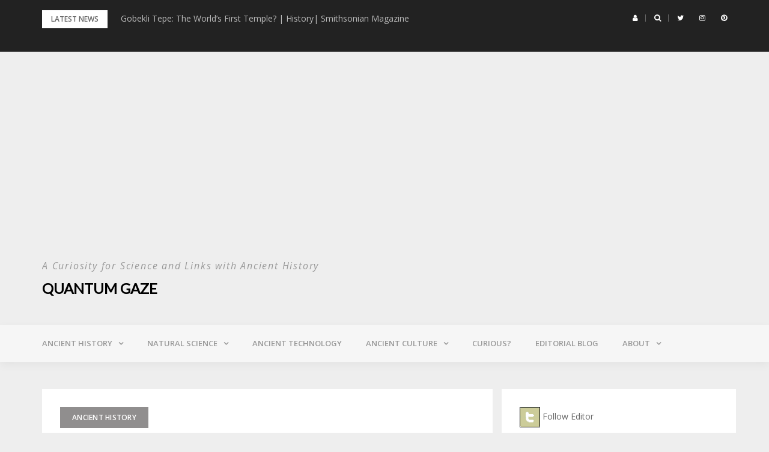

--- FILE ---
content_type: text/html; charset=UTF-8
request_url: https://www.quantumgaze.com/ancient-history/egyptian-gods-just-record/
body_size: 67353
content:
<!DOCTYPE html>
<html lang="en">
<head>
	
<meta charset="UTF-8">
<meta name="viewport" content="width=device-width, initial-scale=1">
<link rel="profile" href="http://gmpg.org/xfn/11">

<title>Egyptian Gods, Notes in Brief  - Quantum Gaze</title>
<meta name='robots' content='max-image-preview:large' />
<link rel='dns-prefetch' href='//www.googletagmanager.com' />
<link rel='dns-prefetch' href='//fonts.googleapis.com' />
<link rel='dns-prefetch' href='//pagead2.googlesyndication.com' />
<link rel="alternate" type="application/rss+xml" title="Quantum Gaze &raquo; Feed" href="https://www.quantumgaze.com/feed/" />
<link rel="alternate" type="application/rss+xml" title="Quantum Gaze &raquo; Comments Feed" href="https://www.quantumgaze.com/comments/feed/" />
<link rel="alternate" type="application/rss+xml" title="Quantum Gaze &raquo; Egyptian Gods, Notes in Brief Comments Feed" href="https://www.quantumgaze.com/ancient-history/egyptian-gods-just-record/feed/" />
<link rel="alternate" title="oEmbed (JSON)" type="application/json+oembed" href="https://www.quantumgaze.com/wp-json/oembed/1.0/embed?url=https%3A%2F%2Fwww.quantumgaze.com%2Fancient-history%2Fegyptian-gods-just-record%2F" />
<link rel="alternate" title="oEmbed (XML)" type="text/xml+oembed" href="https://www.quantumgaze.com/wp-json/oembed/1.0/embed?url=https%3A%2F%2Fwww.quantumgaze.com%2Fancient-history%2Fegyptian-gods-just-record%2F&#038;format=xml" />
<style id='wp-img-auto-sizes-contain-inline-css' type='text/css'>
img:is([sizes=auto i],[sizes^="auto," i]){contain-intrinsic-size:3000px 1500px}
/*# sourceURL=wp-img-auto-sizes-contain-inline-css */
</style>
<link rel='stylesheet' id='bootstrap-css' href='https://www.quantumgaze.com/wp-content/themes/greatmag/bootstrap/css/bootstrap.min.css?ver=1' type='text/css' media='all' />
<style id='wp-emoji-styles-inline-css' type='text/css'>

	img.wp-smiley, img.emoji {
		display: inline !important;
		border: none !important;
		box-shadow: none !important;
		height: 1em !important;
		width: 1em !important;
		margin: 0 0.07em !important;
		vertical-align: -0.1em !important;
		background: none !important;
		padding: 0 !important;
	}
/*# sourceURL=wp-emoji-styles-inline-css */
</style>
<style id='wp-block-library-inline-css' type='text/css'>
:root{--wp-block-synced-color:#7a00df;--wp-block-synced-color--rgb:122,0,223;--wp-bound-block-color:var(--wp-block-synced-color);--wp-editor-canvas-background:#ddd;--wp-admin-theme-color:#007cba;--wp-admin-theme-color--rgb:0,124,186;--wp-admin-theme-color-darker-10:#006ba1;--wp-admin-theme-color-darker-10--rgb:0,107,160.5;--wp-admin-theme-color-darker-20:#005a87;--wp-admin-theme-color-darker-20--rgb:0,90,135;--wp-admin-border-width-focus:2px}@media (min-resolution:192dpi){:root{--wp-admin-border-width-focus:1.5px}}.wp-element-button{cursor:pointer}:root .has-very-light-gray-background-color{background-color:#eee}:root .has-very-dark-gray-background-color{background-color:#313131}:root .has-very-light-gray-color{color:#eee}:root .has-very-dark-gray-color{color:#313131}:root .has-vivid-green-cyan-to-vivid-cyan-blue-gradient-background{background:linear-gradient(135deg,#00d084,#0693e3)}:root .has-purple-crush-gradient-background{background:linear-gradient(135deg,#34e2e4,#4721fb 50%,#ab1dfe)}:root .has-hazy-dawn-gradient-background{background:linear-gradient(135deg,#faaca8,#dad0ec)}:root .has-subdued-olive-gradient-background{background:linear-gradient(135deg,#fafae1,#67a671)}:root .has-atomic-cream-gradient-background{background:linear-gradient(135deg,#fdd79a,#004a59)}:root .has-nightshade-gradient-background{background:linear-gradient(135deg,#330968,#31cdcf)}:root .has-midnight-gradient-background{background:linear-gradient(135deg,#020381,#2874fc)}:root{--wp--preset--font-size--normal:16px;--wp--preset--font-size--huge:42px}.has-regular-font-size{font-size:1em}.has-larger-font-size{font-size:2.625em}.has-normal-font-size{font-size:var(--wp--preset--font-size--normal)}.has-huge-font-size{font-size:var(--wp--preset--font-size--huge)}.has-text-align-center{text-align:center}.has-text-align-left{text-align:left}.has-text-align-right{text-align:right}.has-fit-text{white-space:nowrap!important}#end-resizable-editor-section{display:none}.aligncenter{clear:both}.items-justified-left{justify-content:flex-start}.items-justified-center{justify-content:center}.items-justified-right{justify-content:flex-end}.items-justified-space-between{justify-content:space-between}.screen-reader-text{border:0;clip-path:inset(50%);height:1px;margin:-1px;overflow:hidden;padding:0;position:absolute;width:1px;word-wrap:normal!important}.screen-reader-text:focus{background-color:#ddd;clip-path:none;color:#444;display:block;font-size:1em;height:auto;left:5px;line-height:normal;padding:15px 23px 14px;text-decoration:none;top:5px;width:auto;z-index:100000}html :where(.has-border-color){border-style:solid}html :where([style*=border-top-color]){border-top-style:solid}html :where([style*=border-right-color]){border-right-style:solid}html :where([style*=border-bottom-color]){border-bottom-style:solid}html :where([style*=border-left-color]){border-left-style:solid}html :where([style*=border-width]){border-style:solid}html :where([style*=border-top-width]){border-top-style:solid}html :where([style*=border-right-width]){border-right-style:solid}html :where([style*=border-bottom-width]){border-bottom-style:solid}html :where([style*=border-left-width]){border-left-style:solid}html :where(img[class*=wp-image-]){height:auto;max-width:100%}:where(figure){margin:0 0 1em}html :where(.is-position-sticky){--wp-admin--admin-bar--position-offset:var(--wp-admin--admin-bar--height,0px)}@media screen and (max-width:600px){html :where(.is-position-sticky){--wp-admin--admin-bar--position-offset:0px}}

/*# sourceURL=wp-block-library-inline-css */
</style><style id='global-styles-inline-css' type='text/css'>
:root{--wp--preset--aspect-ratio--square: 1;--wp--preset--aspect-ratio--4-3: 4/3;--wp--preset--aspect-ratio--3-4: 3/4;--wp--preset--aspect-ratio--3-2: 3/2;--wp--preset--aspect-ratio--2-3: 2/3;--wp--preset--aspect-ratio--16-9: 16/9;--wp--preset--aspect-ratio--9-16: 9/16;--wp--preset--color--black: #000000;--wp--preset--color--cyan-bluish-gray: #abb8c3;--wp--preset--color--white: #ffffff;--wp--preset--color--pale-pink: #f78da7;--wp--preset--color--vivid-red: #cf2e2e;--wp--preset--color--luminous-vivid-orange: #ff6900;--wp--preset--color--luminous-vivid-amber: #fcb900;--wp--preset--color--light-green-cyan: #7bdcb5;--wp--preset--color--vivid-green-cyan: #00d084;--wp--preset--color--pale-cyan-blue: #8ed1fc;--wp--preset--color--vivid-cyan-blue: #0693e3;--wp--preset--color--vivid-purple: #9b51e0;--wp--preset--gradient--vivid-cyan-blue-to-vivid-purple: linear-gradient(135deg,rgb(6,147,227) 0%,rgb(155,81,224) 100%);--wp--preset--gradient--light-green-cyan-to-vivid-green-cyan: linear-gradient(135deg,rgb(122,220,180) 0%,rgb(0,208,130) 100%);--wp--preset--gradient--luminous-vivid-amber-to-luminous-vivid-orange: linear-gradient(135deg,rgb(252,185,0) 0%,rgb(255,105,0) 100%);--wp--preset--gradient--luminous-vivid-orange-to-vivid-red: linear-gradient(135deg,rgb(255,105,0) 0%,rgb(207,46,46) 100%);--wp--preset--gradient--very-light-gray-to-cyan-bluish-gray: linear-gradient(135deg,rgb(238,238,238) 0%,rgb(169,184,195) 100%);--wp--preset--gradient--cool-to-warm-spectrum: linear-gradient(135deg,rgb(74,234,220) 0%,rgb(151,120,209) 20%,rgb(207,42,186) 40%,rgb(238,44,130) 60%,rgb(251,105,98) 80%,rgb(254,248,76) 100%);--wp--preset--gradient--blush-light-purple: linear-gradient(135deg,rgb(255,206,236) 0%,rgb(152,150,240) 100%);--wp--preset--gradient--blush-bordeaux: linear-gradient(135deg,rgb(254,205,165) 0%,rgb(254,45,45) 50%,rgb(107,0,62) 100%);--wp--preset--gradient--luminous-dusk: linear-gradient(135deg,rgb(255,203,112) 0%,rgb(199,81,192) 50%,rgb(65,88,208) 100%);--wp--preset--gradient--pale-ocean: linear-gradient(135deg,rgb(255,245,203) 0%,rgb(182,227,212) 50%,rgb(51,167,181) 100%);--wp--preset--gradient--electric-grass: linear-gradient(135deg,rgb(202,248,128) 0%,rgb(113,206,126) 100%);--wp--preset--gradient--midnight: linear-gradient(135deg,rgb(2,3,129) 0%,rgb(40,116,252) 100%);--wp--preset--font-size--small: 13px;--wp--preset--font-size--medium: 20px;--wp--preset--font-size--large: 36px;--wp--preset--font-size--x-large: 42px;--wp--preset--spacing--20: 0.44rem;--wp--preset--spacing--30: 0.67rem;--wp--preset--spacing--40: 1rem;--wp--preset--spacing--50: 1.5rem;--wp--preset--spacing--60: 2.25rem;--wp--preset--spacing--70: 3.38rem;--wp--preset--spacing--80: 5.06rem;--wp--preset--shadow--natural: 6px 6px 9px rgba(0, 0, 0, 0.2);--wp--preset--shadow--deep: 12px 12px 50px rgba(0, 0, 0, 0.4);--wp--preset--shadow--sharp: 6px 6px 0px rgba(0, 0, 0, 0.2);--wp--preset--shadow--outlined: 6px 6px 0px -3px rgb(255, 255, 255), 6px 6px rgb(0, 0, 0);--wp--preset--shadow--crisp: 6px 6px 0px rgb(0, 0, 0);}:where(.is-layout-flex){gap: 0.5em;}:where(.is-layout-grid){gap: 0.5em;}body .is-layout-flex{display: flex;}.is-layout-flex{flex-wrap: wrap;align-items: center;}.is-layout-flex > :is(*, div){margin: 0;}body .is-layout-grid{display: grid;}.is-layout-grid > :is(*, div){margin: 0;}:where(.wp-block-columns.is-layout-flex){gap: 2em;}:where(.wp-block-columns.is-layout-grid){gap: 2em;}:where(.wp-block-post-template.is-layout-flex){gap: 1.25em;}:where(.wp-block-post-template.is-layout-grid){gap: 1.25em;}.has-black-color{color: var(--wp--preset--color--black) !important;}.has-cyan-bluish-gray-color{color: var(--wp--preset--color--cyan-bluish-gray) !important;}.has-white-color{color: var(--wp--preset--color--white) !important;}.has-pale-pink-color{color: var(--wp--preset--color--pale-pink) !important;}.has-vivid-red-color{color: var(--wp--preset--color--vivid-red) !important;}.has-luminous-vivid-orange-color{color: var(--wp--preset--color--luminous-vivid-orange) !important;}.has-luminous-vivid-amber-color{color: var(--wp--preset--color--luminous-vivid-amber) !important;}.has-light-green-cyan-color{color: var(--wp--preset--color--light-green-cyan) !important;}.has-vivid-green-cyan-color{color: var(--wp--preset--color--vivid-green-cyan) !important;}.has-pale-cyan-blue-color{color: var(--wp--preset--color--pale-cyan-blue) !important;}.has-vivid-cyan-blue-color{color: var(--wp--preset--color--vivid-cyan-blue) !important;}.has-vivid-purple-color{color: var(--wp--preset--color--vivid-purple) !important;}.has-black-background-color{background-color: var(--wp--preset--color--black) !important;}.has-cyan-bluish-gray-background-color{background-color: var(--wp--preset--color--cyan-bluish-gray) !important;}.has-white-background-color{background-color: var(--wp--preset--color--white) !important;}.has-pale-pink-background-color{background-color: var(--wp--preset--color--pale-pink) !important;}.has-vivid-red-background-color{background-color: var(--wp--preset--color--vivid-red) !important;}.has-luminous-vivid-orange-background-color{background-color: var(--wp--preset--color--luminous-vivid-orange) !important;}.has-luminous-vivid-amber-background-color{background-color: var(--wp--preset--color--luminous-vivid-amber) !important;}.has-light-green-cyan-background-color{background-color: var(--wp--preset--color--light-green-cyan) !important;}.has-vivid-green-cyan-background-color{background-color: var(--wp--preset--color--vivid-green-cyan) !important;}.has-pale-cyan-blue-background-color{background-color: var(--wp--preset--color--pale-cyan-blue) !important;}.has-vivid-cyan-blue-background-color{background-color: var(--wp--preset--color--vivid-cyan-blue) !important;}.has-vivid-purple-background-color{background-color: var(--wp--preset--color--vivid-purple) !important;}.has-black-border-color{border-color: var(--wp--preset--color--black) !important;}.has-cyan-bluish-gray-border-color{border-color: var(--wp--preset--color--cyan-bluish-gray) !important;}.has-white-border-color{border-color: var(--wp--preset--color--white) !important;}.has-pale-pink-border-color{border-color: var(--wp--preset--color--pale-pink) !important;}.has-vivid-red-border-color{border-color: var(--wp--preset--color--vivid-red) !important;}.has-luminous-vivid-orange-border-color{border-color: var(--wp--preset--color--luminous-vivid-orange) !important;}.has-luminous-vivid-amber-border-color{border-color: var(--wp--preset--color--luminous-vivid-amber) !important;}.has-light-green-cyan-border-color{border-color: var(--wp--preset--color--light-green-cyan) !important;}.has-vivid-green-cyan-border-color{border-color: var(--wp--preset--color--vivid-green-cyan) !important;}.has-pale-cyan-blue-border-color{border-color: var(--wp--preset--color--pale-cyan-blue) !important;}.has-vivid-cyan-blue-border-color{border-color: var(--wp--preset--color--vivid-cyan-blue) !important;}.has-vivid-purple-border-color{border-color: var(--wp--preset--color--vivid-purple) !important;}.has-vivid-cyan-blue-to-vivid-purple-gradient-background{background: var(--wp--preset--gradient--vivid-cyan-blue-to-vivid-purple) !important;}.has-light-green-cyan-to-vivid-green-cyan-gradient-background{background: var(--wp--preset--gradient--light-green-cyan-to-vivid-green-cyan) !important;}.has-luminous-vivid-amber-to-luminous-vivid-orange-gradient-background{background: var(--wp--preset--gradient--luminous-vivid-amber-to-luminous-vivid-orange) !important;}.has-luminous-vivid-orange-to-vivid-red-gradient-background{background: var(--wp--preset--gradient--luminous-vivid-orange-to-vivid-red) !important;}.has-very-light-gray-to-cyan-bluish-gray-gradient-background{background: var(--wp--preset--gradient--very-light-gray-to-cyan-bluish-gray) !important;}.has-cool-to-warm-spectrum-gradient-background{background: var(--wp--preset--gradient--cool-to-warm-spectrum) !important;}.has-blush-light-purple-gradient-background{background: var(--wp--preset--gradient--blush-light-purple) !important;}.has-blush-bordeaux-gradient-background{background: var(--wp--preset--gradient--blush-bordeaux) !important;}.has-luminous-dusk-gradient-background{background: var(--wp--preset--gradient--luminous-dusk) !important;}.has-pale-ocean-gradient-background{background: var(--wp--preset--gradient--pale-ocean) !important;}.has-electric-grass-gradient-background{background: var(--wp--preset--gradient--electric-grass) !important;}.has-midnight-gradient-background{background: var(--wp--preset--gradient--midnight) !important;}.has-small-font-size{font-size: var(--wp--preset--font-size--small) !important;}.has-medium-font-size{font-size: var(--wp--preset--font-size--medium) !important;}.has-large-font-size{font-size: var(--wp--preset--font-size--large) !important;}.has-x-large-font-size{font-size: var(--wp--preset--font-size--x-large) !important;}
/*# sourceURL=global-styles-inline-css */
</style>

<style id='classic-theme-styles-inline-css' type='text/css'>
/*! This file is auto-generated */
.wp-block-button__link{color:#fff;background-color:#32373c;border-radius:9999px;box-shadow:none;text-decoration:none;padding:calc(.667em + 2px) calc(1.333em + 2px);font-size:1.125em}.wp-block-file__button{background:#32373c;color:#fff;text-decoration:none}
/*# sourceURL=/wp-includes/css/classic-themes.min.css */
</style>
<link rel='stylesheet' id='greatmag-style-css' href='https://www.quantumgaze.com/wp-content/themes/greatmag/style.css?ver=6.9' type='text/css' media='all' />
<style id='greatmag-style-inline-css' type='text/css'>
.site-title,.site-title a,.site-title a:hover { color:#000000}
.site-description { color:#999999}
.site-branding { background-color:#eeeeee}
.navbar.bgf6 { background-color:#f6f6f6}
.top-header { background-color:#222222}
.navbar .navbar-nav > li > a { color:#999999}
.preloader,.progress-bar,.comment-form .btn:hover, .comment-form .btn:focus,.contact-form .btn,.back-to-page:hover, .back-to-page:focus,.ready-to-contact .btn,.dc2:first-letter,.list-style1 li:before,.navbar .navbar-nav > li .dropdown-menu > li .absp-cat:hover, .navbar .navbar-nav > li .dropdown-menu > li .absp-cat:focus,.absp-cat:hover, .absp-cat:focus,.btn-primary:hover, .btn-primary:focus,.button:hover,button:hover,input[type="button"]:hover,input[type="reset"]:hover,input[type="submit"]:hover { background-color:#f8c200}
a:hover,a:focus,.nav>li>a:hover, .nav>li>a:focus,.sidebar-area .widget a:hover,.ps-quote:before,.author-posts-link,.fun-fact .this-icon,.dc1:first-letter,.list-style3 li:before,.list-style2 li:before,.pbc-carousel .owl-prev:hover, .pbc-carousel .owl-prev:focus, .pbc-carousel .owl-next:hover, .pbc-carousel .owl-next:focus, .pbc-carousel2 .owl-prev:hover, .pbc-carousel2 .owl-prev:focus, .pbc-carousel2 .owl-next:hover, .pbc-carousel2 .owl-next:focus, .video-posts-carousel .owl-prev:hover, .video-posts-carousel .owl-prev:focus, .video-posts-carousel .owl-next:hover, .video-posts-carousel .owl-next:focus,.post-title-small:hover, .post-title-small:focus,.post-title-standard:hover, .post-title-standard:focus,.go-top:hover, .go-top:focus,.mob-social-menu li a:hover, .mob-social-menu li a:focus,.off-close,.navbar .navbar-nav > li .dropdown-menu > li .this-title a:hover, .navbar .navbar-nav > li .dropdown-menu > li .this-title a:focus,.section-title .this-title span,.breaking-news.media a:hover, .breaking-news.media a:focus, .review-stars li { color:#f8c200}
.comment-form .btn:hover, .comment-form .btn:focus,.fun-fact .this-icon,.login-drop { border-color:#f8c200}
.footer-widgets { background-color:#222222}
.footer-widgets, .footer-widgets a:not(:hover) { color:#bbbbbb}
.footer-widgets .widget-title { color:#ffffff}
.bottom-footer { background-color:#191919}
.site-info, .site-info a:not(:hover) { color:#ffffff}
body, .sidebar-area .widget, .sidebar-area .widget a, .sidebar-area .widget select { color:#666666}
body { font-family:Open Sans;}
h1,h2,h3,h4,h5,h6,.site-title,.post-title-standard,.post-title-small,.post-title-big { font-family:Lato;}
.site-title { font-size:24px; }
.site-description { font-size:16px; }
body { font-size:14px; }
.navbar .navbar-nav > li > a { font-size:13px; }
.post-title-standard { font-size:16px; }
.entry-title.post-title-big { font-size:24px; }
.widget-area .widget-title, .footer-widgets .widget-title { font-size:12px; }

/*# sourceURL=greatmag-style-inline-css */
</style>
<link rel='stylesheet' id='greatmag-fonts-css' href='https://fonts.googleapis.com/css?family=Open+Sans%3A400%2C400italic%2C600%2C600italic%7CLato%3A400%2C400italic%2C600%2C600italic&#038;subset=latin%2Clatin-ext%2Ccyrillic' type='text/css' media='all' />
<link rel='stylesheet' id='font-awesome-css' href='https://www.quantumgaze.com/wp-content/themes/greatmag/fonts/font-awesome.min.css?ver=6.9' type='text/css' media='all' />
<script type="text/javascript" src="https://www.quantumgaze.com/wp-includes/js/jquery/jquery.min.js?ver=3.7.1" id="jquery-core-js"></script>
<script type="text/javascript" src="https://www.quantumgaze.com/wp-includes/js/jquery/jquery-migrate.min.js?ver=3.4.1" id="jquery-migrate-js"></script>

<!-- Google tag (gtag.js) snippet added by Site Kit -->
<!-- Google Analytics snippet added by Site Kit -->
<script type="text/javascript" src="https://www.googletagmanager.com/gtag/js?id=G-1XRDKJ8XTY" id="google_gtagjs-js" async></script>
<script type="text/javascript" id="google_gtagjs-js-after">
/* <![CDATA[ */
window.dataLayer = window.dataLayer || [];function gtag(){dataLayer.push(arguments);}
gtag("set","linker",{"domains":["www.quantumgaze.com"]});
gtag("js", new Date());
gtag("set", "developer_id.dZTNiMT", true);
gtag("config", "G-1XRDKJ8XTY");
//# sourceURL=google_gtagjs-js-after
/* ]]> */
</script>
<link rel="https://api.w.org/" href="https://www.quantumgaze.com/wp-json/" /><link rel="alternate" title="JSON" type="application/json" href="https://www.quantumgaze.com/wp-json/wp/v2/posts/3177" /><link rel="EditURI" type="application/rsd+xml" title="RSD" href="https://www.quantumgaze.com/xmlrpc.php?rsd" />
<meta name="generator" content="WordPress 6.9" />
<link rel='shortlink' href='https://www.quantumgaze.com/?p=3177' />
<meta name="generator" content="Site Kit by Google 1.171.0" /><meta name="msvalidate.01" content="A0E0DB0A0803954CA86470170F9C7DBD" />

<meta name="google-site-verification" content="geYN-Exe7ShFeeHCDpaIMsGHYwG0X7ff5D2c7oOZCPU" />


<!-- Google AdSense meta tags added by Site Kit -->
<meta name="google-adsense-platform-account" content="ca-host-pub-2644536267352236">
<meta name="google-adsense-platform-domain" content="sitekit.withgoogle.com">
<!-- End Google AdSense meta tags added by Site Kit -->
<!-- SEO meta tags powered by SmartCrawl https://wpmudev.com/project/smartcrawl-wordpress-seo/ -->
<link rel="canonical" href="https://www.quantumgaze.com/ancient-history/egyptian-gods-just-record/" />
<meta name="description" content="It&#039;s difficult to read about ancient Egypt without encountering their various gods... simple summary, as an attempt to get to know them." />
<script type="application/ld+json">{"@context":"https:\/\/schema.org","@graph":[{"@type":"Organization","@id":"https:\/\/www.quantumgaze.com\/#schema-personal-brand","url":"https:\/\/www.quantumgaze.com","name":"Ian Caird"},{"@type":"WebSite","@id":"https:\/\/www.quantumgaze.com\/#schema-website","url":"https:\/\/www.quantumgaze.com","name":"Quantum Gaze","encoding":"UTF-8","potentialAction":{"@type":"SearchAction","target":"https:\/\/www.quantumgaze.com\/search\/{search_term_string}\/","query-input":"required name=search_term_string"}},{"@type":"BreadcrumbList","@id":"https:\/\/www.quantumgaze.com\/ancient-history\/egyptian-gods-just-record?page&name=egyptian-gods-just-record&category_name=ancient-history\/#breadcrumb","itemListElement":[{"@type":"ListItem","position":1,"name":"Home","item":"https:\/\/www.quantumgaze.com"},{"@type":"ListItem","position":2,"name":"Ancient History","item":"https:\/\/www.quantumgaze.com\/category\/ancient-history\/"},{"@type":"ListItem","position":3,"name":"Egyptian Gods, Notes in Brief"}]},{"@type":"Person","@id":"https:\/\/www.quantumgaze.com\/author\/admin\/#schema-author","name":"admin","url":"https:\/\/www.quantumgaze.com\/author\/admin\/"},{"@type":"WebPage","@id":"https:\/\/www.quantumgaze.com\/ancient-history\/egyptian-gods-just-record\/#schema-webpage","isPartOf":{"@id":"https:\/\/www.quantumgaze.com\/#schema-website"},"publisher":{"@id":"https:\/\/www.quantumgaze.com\/#schema-personal-brand"},"url":"https:\/\/www.quantumgaze.com\/ancient-history\/egyptian-gods-just-record\/"},{"@type":"Article","mainEntityOfPage":{"@id":"https:\/\/www.quantumgaze.com\/ancient-history\/egyptian-gods-just-record\/#schema-webpage"},"publisher":{"@id":"https:\/\/www.quantumgaze.com\/#schema-personal-brand"},"dateModified":"2014-10-07T19:15:18","datePublished":"2014-10-01T20:30:26","headline":"Egyptian Gods, Notes in Brief  - Quantum Gaze","description":"It's difficult to read about ancient Egypt without encountering their various gods... simple summary, as an attempt to get to know them.","name":"Egyptian Gods, Notes in Brief","author":{"@id":"https:\/\/www.quantumgaze.com\/author\/admin\/#schema-author"},"image":{"@type":"ImageObject","@id":"https:\/\/www.quantumgaze.com\/ancient-history\/egyptian-gods-just-record\/#schema-article-image","url":"https:\/\/www.quantumgaze.com\/wp-content\/uploads\/2014\/10\/god-ptah-creator.jpg","height":512,"width":393},"thumbnailUrl":"https:\/\/www.quantumgaze.com\/wp-content\/uploads\/2014\/10\/god-ptah-creator.jpg"}]}</script>
<meta property="og:type" content="article" />
<meta property="og:url" content="https://www.quantumgaze.com/ancient-history/egyptian-gods-just-record/" />
<meta property="og:title" content="Egyptian Gods, Notes in Brief - Quantum Gaze" />
<meta property="og:description" content="It&#039;s difficult to read about ancient Egypt without encountering their various gods... simple summary, as an attempt to get to know them." />
<meta property="og:image" content="https://www.quantumgaze.com/wp-content/uploads/2014/10/god-ptah-creator.jpg" />
<meta property="og:image:width" content="393" />
<meta property="og:image:height" content="512" />
<meta property="article:published_time" content="2014-10-01T20:30:26" />
<meta property="article:author" content="admin" />
<meta name="twitter:card" content="summary" />
<meta name="twitter:title" content="Egyptian Gods, Notes in Brief - Quantum Gaze" />
<meta name="twitter:description" content="It&#039;s difficult to read about ancient Egypt without encountering their various gods... simple summary, as an attempt to get to know them." />
<meta name="twitter:image" content="https://www.quantumgaze.com/wp-content/uploads/2014/10/god-ptah-creator.jpg" />
<!-- /SEO -->

<!-- Google AdSense snippet added by Site Kit -->
<script type="text/javascript" async="async" src="https://pagead2.googlesyndication.com/pagead/js/adsbygoogle.js?client=ca-pub-8191509981971198&amp;host=ca-host-pub-2644536267352236" crossorigin="anonymous"></script>

<!-- End Google AdSense snippet added by Site Kit -->
</head>

<body class="wp-singular post-template-default single single-post postid-3177 single-format-standard wp-theme-greatmag">
<div id="page" data-bodyimg="" class="site">
	<a class="skip-link screen-reader-text" href="#content">Skip to content</a>

		<div class="preloader">
		<div><span>Loading...</span></div>
	</div>
					<div class="top-search-form row">
			<form role="search" method="get" class="search-form" action="https://www.quantumgaze.com/">
				<label>
					<span class="screen-reader-text">Search for:</span>
					<input type="search" class="search-field" placeholder="Search &hellip;" value="" name="s" />
				</label>
				<input type="submit" class="search-submit" value="Search" />
			</form>		</div>
				<div class="top-header row">
			<div class="container">
				<div class="row">
					<div class="col-sm-8">
						
	<div class="media breaking-news">
		<div class="media-left">
			<div class="bnews-label">Latest news</div>
		</div>
		<div class="media-body">
			<div class="bnews-ticker">
							<div class="item"><a href="https://www.quantumgaze.com/editors_page/gobekli-tepi-a-place-of-worship/" title="Gobekli Tepi &#8211; &#8216;A Place of Worship&#8217;?">Gobekli Tepi &#8211; &#8216;A Place of Worship&#8217;?</a></div>
							<div class="item"><a href="https://www.quantumgaze.com/ancient-history/gobekli-tepe-the-worlds-first-temple-history-smithsonian-magazine/" title="Gobekli Tepe: The World’s First Temple? | History| Smithsonian Magazine">Gobekli Tepe: The World’s First Temple? | History| Smithsonian Magazine</a></div>
							<div class="item"><a href="https://www.quantumgaze.com/natural-science/neanderthal-gene-variants-could-dictate-your-risk-of-acquiring-covid-19-study-says-tech-times/" title="Neanderthal Gene Variants Could Dictate Your Risk of Acquiring COVID-19, Study Says | Tech Times">Neanderthal Gene Variants Could Dictate Your Risk of Acquiring COVID-19, Study Says | Tech Times</a></div>
							<div class="item"><a href="https://www.quantumgaze.com/ancient-history/armenian-stonehenge-incredible-history-of-the-7500-year-old-observatory-of-zorats-karer-ancient-origins/" title="Armenian Stonehenge: Incredible History of the 7,500-Year-old Observatory of Zorats Karer">Armenian Stonehenge: Incredible History of the 7,500-Year-old Observatory of Zorats Karer</a></div>
							<div class="item"><a href="https://www.quantumgaze.com/ancient-history/the-taulas-of-menorca-mysterious-megaliths-of-the-talaiotic-people-ancient-origins/" title="Mysterious Megaliths of the Talaiotic People, Menorca">Mysterious Megaliths of the Talaiotic People, Menorca</a></div>
									</div>
		</div>
	</div>

						</div>
					<div class="col-sm-4 auth-social">
							<ul class="nav nav-pills auth-social-nav">
				<li class="dropdown">
			<a href="#" class="dropdown-toggle" data-toggle="dropdown" role="button" aria-haspopup="true" aria-expanded="false"><i class="fa fa-user"></i></a>
			<div class="dropdown-menu login-drop">
				<form name="loginform" id="loginform" action="https://www.quantumgaze.com/wp-login.php" method="post"><p class="login-username">
				<label for="user_login">Username or Email Address</label>
				<input type="text" name="log" id="user_login" autocomplete="username" class="input" value="" size="20" />
			</p><p class="login-password">
				<label for="user_pass">Password</label>
				<input type="password" name="pwd" id="user_pass" autocomplete="current-password" spellcheck="false" class="input" value="" size="20" />
			</p><p class="login-remember"><label><input name="rememberme" type="checkbox" id="rememberme" value="forever" /> Remember Me</label></p><p class="login-submit">
				<input type="submit" name="wp-submit" id="wp-submit" class="button button-primary" value="Log In" />
				<input type="hidden" name="redirect_to" value="https://www.quantumgaze.com/ancient-history/egyptian-gods-just-record/" />
			</p></form>				<div class="login-drop-footer">
					<a href="https://www.quantumgaze.com/wp-login.php?action=lostpassword" title="Lost your password?">Lost your password?</a>
									</div>
			</div>
		</li>
		
				<li class="search-top"><a href="#"><i class="fa fa-search"></i></a></li>
		
						<li><a href="https://twitter.com/icaird"><i class="fa fa-twitter"></i></a></li>
						<li><a href="https://www.instagram.com/ian_caird/"><i class="fa fa-instagram"></i></a></li>
						<li><a href="https://uk.pinterest.com/stripe56/ancient-history/"><i class="fa fa-pinterest"></i></a></li>
		
	</ul>
						</div>
				</div>
			</div>
		</div>
		<header id="masthead" class="site-header">

			<div class="site-branding vhome3 row m0">
			<div class="container">
				<div class="main-logo">
					<div class="media">
												<div class="media-body">
															<p class="site-description site-slogan">A Curiosity for Science and Links with Ancient History</p>
															<p class="site-title"><a href="https://www.quantumgaze.com/" rel="home">Quantum Gaze</a></p>
													</div>
					</div>
				</div>
							</div>
		</div><!-- .site-branding -->
			<nav id="site-navigation" class="navbar navbar-static-top navbar-default main-navigation bgf6">
			<div class="container">
				<div class="row">

								        <div class="collapse navbar-collapse"><ul id="menu-menu" class="nav navbar-nav"><li id="menu-item-1516" class="menu-item menu-item-type-taxonomy menu-item-object-category current-post-ancestor current-menu-parent current-post-parent menu-item-has-children menu-item-1516 dropdown"><a title="Ancient History" href="https://www.quantumgaze.com/category/ancient-history/" class="dropdown-toggle" aria-haspopup="true">Ancient History</a>
<ul role="menu" class=" dropdown-menu">
	<li id="menu-item-1172" class="menu-item menu-item-type-post_type menu-item-object-page menu-item-1172"><a title="History Resources" href="https://www.quantumgaze.com/history-resources/">History Resources</a></li>
</ul>
</li>
<li id="menu-item-1709" class="menu-item menu-item-type-taxonomy menu-item-object-category menu-item-has-children menu-item-1709 dropdown"><a title="Natural Science" href="https://www.quantumgaze.com/category/natural-science/" class="dropdown-toggle" aria-haspopup="true">Natural Science</a>
<ul role="menu" class=" dropdown-menu">
	<li id="menu-item-1173" class="menu-item menu-item-type-post_type menu-item-object-page menu-item-1173"><a title="Science Resources" href="https://www.quantumgaze.com/science-resources/">Science Resources</a></li>
</ul>
</li>
<li id="menu-item-1517" class="menu-item menu-item-type-taxonomy menu-item-object-category menu-item-1517"><a title="Ancient Technology" href="https://www.quantumgaze.com/category/ancient-technology/">Ancient Technology</a></li>
<li id="menu-item-1652" class="menu-item menu-item-type-taxonomy menu-item-object-category menu-item-has-children menu-item-1652 dropdown"><a title="Ancient Culture" href="https://www.quantumgaze.com/category/artifact-culture/" class="dropdown-toggle" aria-haspopup="true">Ancient Culture</a>
<ul role="menu" class=" dropdown-menu">
	<li id="menu-item-2407" class="menu-item menu-item-type-post_type menu-item-object-page menu-item-2407"><a title="Ancient Art &amp; Artifact Galleries" href="https://www.quantumgaze.com/ancient-artifacts/">Ancient Art &#038; Artifact Galleries</a></li>
</ul>
</li>
<li id="menu-item-1518" class="menu-item menu-item-type-taxonomy menu-item-object-category menu-item-1518"><a title="Curious?" href="https://www.quantumgaze.com/category/curious/">Curious?</a></li>
<li id="menu-item-1532" class="menu-item menu-item-type-taxonomy menu-item-object-category menu-item-1532"><a title="Editorial Blog" href="https://www.quantumgaze.com/category/editors_page/">Editorial Blog</a></li>
<li id="menu-item-1330" class="menu-item menu-item-type-post_type menu-item-object-page menu-item-home menu-item-has-children menu-item-1330 dropdown"><a title="About" href="https://www.quantumgaze.com/" class="dropdown-toggle" aria-haspopup="true">About</a>
<ul role="menu" class=" dropdown-menu">
	<li id="menu-item-1570" class="menu-item menu-item-type-taxonomy menu-item-object-category menu-item-1570"><a title="Book/Web Notes" href="https://www.quantumgaze.com/category/book-notes/">Book/Web Notes</a></li>
	<li id="menu-item-1748" class="menu-item menu-item-type-taxonomy menu-item-object-category menu-item-1748"><a title="Press Snippets" href="https://www.quantumgaze.com/category/press_snippets/">Press Snippets</a></li>
	<li id="menu-item-1911" class="menu-item menu-item-type-post_type menu-item-object-page menu-item-1911"><a title="Twitter Snippets" href="https://www.quantumgaze.com/twitter-snippets/">Twitter Snippets</a></li>
	<li id="menu-item-1914" class="menu-item menu-item-type-post_type menu-item-object-page menu-item-1914"><a title="Video Pool" href="https://www.quantumgaze.com/video-pool/">Video Pool</a></li>
</ul>
</li>
</ul></div>					<button class="off-canvas-trigger" aria-controls="primary" aria-expanded="false">
						<span class="icon-bar"></span>
						<span class="icon-bar"></span>
						<span class="icon-bar"></span>
					</button>
									</div>
			</div>
		</nav><!-- #site-navigation -->
			<div class="off-close outer"></div>
		<div class="off-canvas row">
			<div class="off-logo-box off-widget">
				<button class="off-close"><i class="fa fa-times"></i></button><br>
				<a class="off-logo" href="https://www.quantumgaze.com/" rel="home">
											<p class="site-description site-slogan">A Curiosity for Science and Links with Ancient History</p>
										<h4 class="site-title">Quantum Gaze</h4>
				</a>
			</div>
			<div class="mob-menu-box1 off-widget">
			        <ul id="menu-menu-1" class="nav navbar-nav mob-menu"><li class="menu-item menu-item-type-taxonomy menu-item-object-category current-post-ancestor current-menu-parent current-post-parent menu-item-has-children menu-item-1516 dropdown"><a title="Ancient History" href="https://www.quantumgaze.com/category/ancient-history/" class="dropdown-toggle" aria-haspopup="true">Ancient History</a>
<ul role="menu" class=" dropdown-menu">
	<li class="menu-item menu-item-type-post_type menu-item-object-page menu-item-1172"><a title="History Resources" href="https://www.quantumgaze.com/history-resources/">History Resources</a></li>
</ul>
</li>
<li class="menu-item menu-item-type-taxonomy menu-item-object-category menu-item-has-children menu-item-1709 dropdown"><a title="Natural Science" href="https://www.quantumgaze.com/category/natural-science/" class="dropdown-toggle" aria-haspopup="true">Natural Science</a>
<ul role="menu" class=" dropdown-menu">
	<li class="menu-item menu-item-type-post_type menu-item-object-page menu-item-1173"><a title="Science Resources" href="https://www.quantumgaze.com/science-resources/">Science Resources</a></li>
</ul>
</li>
<li class="menu-item menu-item-type-taxonomy menu-item-object-category menu-item-1517"><a title="Ancient Technology" href="https://www.quantumgaze.com/category/ancient-technology/">Ancient Technology</a></li>
<li class="menu-item menu-item-type-taxonomy menu-item-object-category menu-item-has-children menu-item-1652 dropdown"><a title="Ancient Culture" href="https://www.quantumgaze.com/category/artifact-culture/" class="dropdown-toggle" aria-haspopup="true">Ancient Culture</a>
<ul role="menu" class=" dropdown-menu">
	<li class="menu-item menu-item-type-post_type menu-item-object-page menu-item-2407"><a title="Ancient Art &amp; Artifact Galleries" href="https://www.quantumgaze.com/ancient-artifacts/">Ancient Art &#038; Artifact Galleries</a></li>
</ul>
</li>
<li class="menu-item menu-item-type-taxonomy menu-item-object-category menu-item-1518"><a title="Curious?" href="https://www.quantumgaze.com/category/curious/">Curious?</a></li>
<li class="menu-item menu-item-type-taxonomy menu-item-object-category menu-item-1532"><a title="Editorial Blog" href="https://www.quantumgaze.com/category/editors_page/">Editorial Blog</a></li>
<li class="menu-item menu-item-type-post_type menu-item-object-page menu-item-home menu-item-has-children menu-item-1330 dropdown"><a title="About" href="https://www.quantumgaze.com/" class="dropdown-toggle" aria-haspopup="true">About</a>
<ul role="menu" class=" dropdown-menu">
	<li class="menu-item menu-item-type-taxonomy menu-item-object-category menu-item-1570"><a title="Book/Web Notes" href="https://www.quantumgaze.com/category/book-notes/">Book/Web Notes</a></li>
	<li class="menu-item menu-item-type-taxonomy menu-item-object-category menu-item-1748"><a title="Press Snippets" href="https://www.quantumgaze.com/category/press_snippets/">Press Snippets</a></li>
	<li class="menu-item menu-item-type-post_type menu-item-object-page menu-item-1911"><a title="Twitter Snippets" href="https://www.quantumgaze.com/twitter-snippets/">Twitter Snippets</a></li>
	<li class="menu-item menu-item-type-post_type menu-item-object-page menu-item-1914"><a title="Video Pool" href="https://www.quantumgaze.com/video-pool/">Video Pool</a></li>
</ul>
</li>
</ul>			</div>
		</div>
	
	</header><!-- #masthead -->
	
	<div id="content" class="site-content">
		<div class="container">
			<div class="row">

	<div id="primary" class="content-area col-md-8">
		<main id="main" class="site-main">

		

<article id="post-3177" class="post-3177 post type-post status-publish format-standard has-post-thumbnail hentry category-ancient-history tag-egypt tag-gods">

		<div class="single-post-cats">
		<a class="absp-cat prltv" style="background-color:#908e8e;" href="https://www.quantumgaze.com/category/ancient-history/" title="Ancient History">Ancient History</a>	</div>
	
	<header class="entry-header">
		<h1 class="entry-title post-title-big">Egyptian Gods, Notes in Brief</h1>		<div class="entry-meta">
			<h5 class="post-meta"><a href="https://www.quantumgaze.com/author/admin/" class="author vcard">admin</a>  -  <a href="https://www.quantumgaze.com/ancient-history/egyptian-gods-just-record/" class="date"><time class="entry-date published" datetime="2014-10-01T20:30:26+00:00">October 1, 2014</time><time class="updated" datetime="2014-10-07T19:15:18+00:00">October 7, 2014</time></a></h5>		</div><!-- .entry-meta -->
			</header><!-- .entry-header -->

	<div class="post-main-image row text-center">
		<img width="393" height="512" src="https://www.quantumgaze.com/wp-content/uploads/2014/10/god-ptah-creator.jpg" class="attachment-greatmag-single size-greatmag-single wp-post-image" alt="gog-ptah-creator" decoding="async" fetchpriority="high" srcset="https://www.quantumgaze.com/wp-content/uploads/2014/10/god-ptah-creator.jpg 393w, https://www.quantumgaze.com/wp-content/uploads/2014/10/god-ptah-creator-230x300.jpg 230w" sizes="(max-width: 393px) 100vw, 393px" />	</div>

	<div class="entry-content">
		<h4>It&#8217;s difficult to read about ancient Egypt without encountering their various gods, and remembering which is which can get confusing. So here are some prominent ones, in simple summary, as an attempt to get to know them.</h4>
<p>&nbsp;</p>
<p><strong>Ptah</strong><br />
<a href="https://www.quantumgaze.com/wp-content/uploads/2014/10/god-ptah-creator.jpg"><img decoding="async" class="alignleft size-medium wp-image-3179" src="https://www.quantumgaze.com/wp-content/uploads/2014/10/god-ptah-creator-230x300.jpg" alt="gog-ptah-creator" width="230" height="300" srcset="https://www.quantumgaze.com/wp-content/uploads/2014/10/god-ptah-creator-230x300.jpg 230w, https://www.quantumgaze.com/wp-content/uploads/2014/10/god-ptah-creator.jpg 393w" sizes="(max-width: 230px) 100vw, 230px" /></a> Ptah was the creator god who existed before anything else (bizarre!) according to Memphis, the capital of Egypt at the time. So he <span style="font-family: Arial; font-size: small;">was the god of artists, craftsmen and masons</span>. The blue skull may have something to do with a referenc<a href="https://www.quantumgaze.com/wp-content/uploads/2014/10/God-ptah-drawn.png"><img decoding="async" class="alignright size-medium wp-image-3184" src="https://www.quantumgaze.com/wp-content/uploads/2014/10/God-ptah-drawn-145x300.png" alt="god-ptah" width="145" height="300" /></a>e to blue sky? (Just a thought)</p>
<p>&nbsp;</p>
<p>&nbsp;</p>
<p>&nbsp;</p>
<p>&nbsp;</p>
<p>&nbsp;</p>
<p>&nbsp;</p>
<p>&nbsp;</p>
<p>&nbsp;</p>
<p><strong>Ra</strong><br />
<a href="https://www.quantumgaze.com/wp-content/uploads/2014/10/god-re-305-200-BC.jpg"><img loading="lazy" decoding="async" class="alignleft size-medium wp-image-3186" src="https://www.quantumgaze.com/wp-content/uploads/2014/10/god-re-305-200-BC-159x300.jpg" alt="god-re" width="159" height="300" srcset="https://www.quantumgaze.com/wp-content/uploads/2014/10/god-re-305-200-BC-159x300.jpg 159w, https://www.quantumgaze.com/wp-content/uploads/2014/10/god-re-305-200-BC-545x1024.jpg 545w, https://www.quantumgaze.com/wp-content/uploads/2014/10/god-re-305-200-BC.jpg 640w" sizes="auto, (max-width: 159px) 100vw, 159px" /></a> Re or Ra is the sun god. Somehow many other gods merged with him over time, particularly popular in Heliopolis. All life w<a href="https://www.quantumgaze.com/wp-content/uploads/2014/10/God-re-drawn.png"><img loading="lazy" decoding="async" class="alignright size-medium wp-image-3187" src="https://www.quantumgaze.com/wp-content/uploads/2014/10/God-re-drawn-136x300.png" alt="god-re" width="136" height="300" /></a>as created by him. As he travelled across the sky, Ra was in a morning solar boat called the <i>Mandjet</i> and in the evening a solar boat called called M<i>esek</i><i>tet when he would be in his </i>ram-headed form. Some folk held the idea he was self-created while others thought Ptah must have created him. Ra was head of a group of nine gods, known as the Great Ennead. Ra was also the supreme judge of the dead.</p>
<p>&nbsp;</p>
<p>&nbsp;</p>
<p>&nbsp;</p>
<p>&nbsp;</p>
<p>&nbsp;</p>
<p>&nbsp;</p>
<p>&nbsp;</p>
<p><strong>Osiris</strong><br />
<a href="https://www.quantumgaze.com/wp-content/uploads/2014/10/god-osiris.jpg"><img loading="lazy" decoding="async" class="alignleft wp-image-3197 size-medium" src="https://www.quantumgaze.com/wp-content/uploads/2014/10/god-osiris-217x300.jpg" alt="osiris-with-anubis-horus" width="217" height="300" srcset="https://www.quantumgaze.com/wp-content/uploads/2014/10/god-osiris-217x300.jpg 217w, https://www.quantumgaze.com/wp-content/uploads/2014/10/god-osiris.jpg 372w" sizes="auto, (max-width: 217px) 100vw, 217px" /></a>Osiris, was chief judge of the Underworld and god of resurrection, the flood and vegetation. He was an enlightened <a href="https://www.quantumgaze.com/wp-content/uploads/2014/10/god-osiris-drawn.png"><img loading="lazy" decoding="async" class="alignright size-medium wp-image-3198" src="https://www.quantumgaze.com/wp-content/uploads/2014/10/god-osiris-drawn-138x300.png" alt="god-osiris-drawn" width="138" height="300" srcset="https://www.quantumgaze.com/wp-content/uploads/2014/10/god-osiris-drawn-138x300.png 138w, https://www.quantumgaze.com/wp-content/uploads/2014/10/god-osiris-drawn.png 350w" sizes="auto, (max-width: 138px) 100vw, 138px" /></a>king but killed by his jealous brother, Seth. His death and resurrection was celebrated each year in a miracle play at Abydos, his chief centre of worshipers to whom he represented hope of an eternal life.</p>
<p>&nbsp;</p>
<p>&nbsp;</p>
<p>&nbsp;</p>
<p>&nbsp;</p>
<p>&nbsp;</p>
<p>&nbsp;</p>
<p>&nbsp;</p>
<p>&nbsp;</p>
<p><strong>Isis</strong><br />
<a href="https://www.quantumgaze.com/wp-content/uploads/2014/10/god-isis-1.jpg"><img loading="lazy" decoding="async" class="alignleft size-medium wp-image-3213" src="https://www.quantumgaze.com/wp-content/uploads/2014/10/god-isis-1-225x300.jpg" alt="Isis" width="225" height="300" srcset="https://www.quantumgaze.com/wp-content/uploads/2014/10/god-isis-1-225x300.jpg 225w, https://www.quantumgaze.com/wp-content/uploads/2014/10/god-isis-1-768x1024.jpg 768w, https://www.quantumgaze.com/wp-content/uploads/2014/10/god-isis-1.jpg 1024w" sizes="auto, (max-width: 225px) 100vw, 225px" /></a>Husband of Osiris and mother of Horus. <a href="https://www.quantumgaze.com/wp-content/uploads/2014/10/god-isis-drawn.png"><img loading="lazy" decoding="async" class="alignright wp-image-3214 size-medium" src="https://www.quantumgaze.com/wp-content/uploads/2014/10/god-isis-drawn-136x300.png" alt="Isis" width="136" height="300" srcset="https://www.quantumgaze.com/wp-content/uploads/2014/10/god-isis-drawn-136x300.png 136w, https://www.quantumgaze.com/wp-content/uploads/2014/10/god-isis-drawn.png 200w" sizes="auto, (max-width: 136px) 100vw, 136px" /></a></p>
<p>&nbsp;</p>
<p>&nbsp;</p>
<p>&nbsp;</p>
<p>&nbsp;</p>
<p>&nbsp;</p>
<p>&nbsp;</p>
<p>&nbsp;</p>
<p>&nbsp;</p>
<p>&nbsp;</p>
<p>&nbsp;</p>
<p><strong>Horus<br />
<a href="https://www.quantumgaze.com/wp-content/uploads/2014/10/god-horus-drawn.png"><img loading="lazy" decoding="async" class="alignright size-medium wp-image-3216" src="https://www.quantumgaze.com/wp-content/uploads/2014/10/god-horus-drawn-131x300.png" alt="god-horus-drawn" width="131" height="300" srcset="https://www.quantumgaze.com/wp-content/uploads/2014/10/god-horus-drawn-131x300.png 131w, https://www.quantumgaze.com/wp-content/uploads/2014/10/god-horus-drawn.png 220w" sizes="auto, (max-width: 131px) 100vw, 131px" /></a> <a href="https://www.quantumgaze.com/wp-content/uploads/2014/10/god-horus.jpg"><img loading="lazy" decoding="async" class="alignleft size-medium wp-image-3217" src="https://www.quantumgaze.com/wp-content/uploads/2014/10/god-horus-248x300.jpg" alt="god-horus" width="248" height="300" srcset="https://www.quantumgaze.com/wp-content/uploads/2014/10/god-horus-248x300.jpg 248w, https://www.quantumgaze.com/wp-content/uploads/2014/10/god-horus-846x1024.jpg 846w, https://www.quantumgaze.com/wp-content/uploads/2014/10/god-horus.jpg 1024w" sizes="auto, (max-width: 248px) 100vw, 248px" /></a></strong>The son of Osiris and Isis and one of the nine gods of the ennead. By the magical power of Isis, Horus was born after Seth had murdered his father. He was raised to avenge hos father&#8217;s murder.</p>
<p>Horus was god of the sky, and the day. He was the devine protector of the king and people of Egypt.</p>
<p>Horus ruled over upper Egypt while Seth ruled the northern, until both upper and lower were united where Horus, who triumphed, is seen as entering a fusion with Seth.</p>
<p>At cult centres, partuclarly such as Behdet in the Delta, Hierakonpolis in Upper Egypt and at Edfu, he is depicted as a hawk-headed man.</p>
<p>&#8220;Horus was also said to be a god of war and hunting. Thus he became a symbol of majesty and power as well as the model of the pharaohs. The Pharaohs were said to be Horus in human form.&#8221; (Wikipedia)</p>
<p>Photo: © Ad Meskens / Wikimedia Commons</p>
<p>&nbsp;</p>
<p>&nbsp;</p>
<p><strong>Seth<br />
<a href="https://www.quantumgaze.com/wp-content/uploads/2014/10/god-Seth-king-horus.jpg"><img loading="lazy" decoding="async" class="alignleft wp-image-3222 size-medium" src="https://www.quantumgaze.com/wp-content/uploads/2014/10/god-Seth-king-horus-278x300.jpg" alt="god-Seth-king-horus" width="278" height="300" srcset="https://www.quantumgaze.com/wp-content/uploads/2014/10/god-Seth-king-horus-278x300.jpg 278w, https://www.quantumgaze.com/wp-content/uploads/2014/10/god-Seth-king-horus-951x1024.jpg 951w, https://www.quantumgaze.com/wp-content/uploads/2014/10/god-Seth-king-horus.jpg 1280w" sizes="auto, (max-width: 278px) 100vw, 278px" /></a></strong>Seth was god of the lower Egypt and the dessert. <a href="https://www.quantumgaze.com/wp-content/uploads/2014/10/god-seth-drawn.png"><img loading="lazy" decoding="async" class="alignright size-medium wp-image-3221" src="https://www.quantumgaze.com/wp-content/uploads/2014/10/god-seth-drawn-144x300.png" alt="god-seth-drawn" width="144" height="300" /></a>He was represented by an animal, which animal is not certain. He murdered Osiris, his father. He presided over thunder and violence, so Egyptians would admire his strength yet fear him in case he brought harm.</p>
<p>&nbsp;</p>
<p><strong> </strong></p>
<p>&nbsp;</p>
<p>&nbsp;</p>
<p>&nbsp;</p>
<p>&nbsp;</p>
<p>&nbsp;</p>
<p>&nbsp;</p>
<p><strong>Hathor</strong><br />
<a href="https://www.quantumgaze.com/wp-content/uploads/2014/10/god-hathor.jpg"><img loading="lazy" decoding="async" class="alignleft size-medium wp-image-3225" src="https://www.quantumgaze.com/wp-content/uploads/2014/10/god-hathor-202x300.jpg" alt="Hathor" width="202" height="300" srcset="https://www.quantumgaze.com/wp-content/uploads/2014/10/god-hathor-202x300.jpg 202w, https://www.quantumgaze.com/wp-content/uploads/2014/10/god-hathor.jpg 431w" sizes="auto, (max-width: 202px) 100vw, 202px" /></a>Hathor was depicted as a cow-headed woman, or a cow&#8217;s horn<a href="https://www.quantumgaze.com/wp-content/uploads/2014/10/god-hathor-drawn.png"><img loading="lazy" decoding="async" class="alignright size-medium wp-image-3224" src="https://www.quantumgaze.com/wp-content/uploads/2014/10/god-hathor-drawn-127x300.png" alt="Hathor" width="127" height="300" srcset="https://www.quantumgaze.com/wp-content/uploads/2014/10/god-hathor-drawn-127x300.png 127w, https://www.quantumgaze.com/wp-content/uploads/2014/10/god-hathor-drawn.png 220w" sizes="auto, (max-width: 127px) 100vw, 127px" /></a>s and ears. She was known as the Golden One, Lady of Love, Music and Intoxication, and her main cult centre was at Dendera.</p>
<p>She was a symbol of motherhood and fertility. She was the patron-goddess of unmarried women and protected women in childbirth.</p>
<p>She is wife of Horus with who she had  son, Hor-sma-tawy.</p>
<p>The Greeks identified her with Aphrodite, goddess of love.</p>
<p><small><b>Photo credit: <a href="https://www.flickr.com/photos/hornbeam/14608648384/">Hornet Photography</a> / <a href="http://foter.com">Foter</a> / <a href="http://creativecommons.org/licenses/by-nc/2.0/">CC BY-NC</a></b></small></p>
<p>&nbsp;</p>
<p>&nbsp;</p>
<p>&nbsp;</p>
<p><strong><br />
Anubis</strong><br />
<a href="https://www.quantumgaze.com/wp-content/uploads/2014/10/god-anubis-drawn.png"><img loading="lazy" decoding="async" class="alignright size-medium wp-image-3244" src="https://www.quantumgaze.com/wp-content/uploads/2014/10/god-anubis-drawn-140x300.png" alt="god-anubis-drawn" width="140" height="300" srcset="https://www.quantumgaze.com/wp-content/uploads/2014/10/god-anubis-drawn-140x300.png 140w, https://www.quantumgaze.com/wp-content/uploads/2014/10/god-anubis-drawn.png 220w" sizes="auto, (max-width: 140px) 100vw, 140px" /></a> <a href="https://www.quantumgaze.com/wp-content/uploads/2014/10/god-anubis.jpg"><img loading="lazy" decoding="async" class="alignleft size-medium wp-image-3245" src="https://www.quantumgaze.com/wp-content/uploads/2014/10/god-anubis-300x231.jpg" alt="god-anubis" width="300" height="231" srcset="https://www.quantumgaze.com/wp-content/uploads/2014/10/god-anubis-300x231.jpg 300w, https://www.quantumgaze.com/wp-content/uploads/2014/10/god-anubis.jpg 493w" sizes="auto, (max-width: 300px) 100vw, 300px" /></a>Anubis was presented as a jackal.</p>
<p>Anubis was the funerary god. It was Anubis who guided the dead on the paths of the Underworld, although Osiris later replaced him in this role. He carried out the first mummification of the body of Osiris. He attended &#8220;Weighing of the Heart&#8221; ceremony which determined whether a soul would be allowed to enter the realm of the dead</p>
<p>&nbsp;</p>
<p>&nbsp;</p>
<p>&nbsp;</p>
<p>&nbsp;</p>
<p>Thoth</p>
<p><a href="https://www.quantumgaze.com/wp-content/uploads/2014/10/god-thoth.jpg"><img loading="lazy" decoding="async" class="alignleft size-medium wp-image-3249" src="https://www.quantumgaze.com/wp-content/uploads/2014/10/god-thoth-225x300.jpg" alt="god-thoth" width="225" height="300" srcset="https://www.quantumgaze.com/wp-content/uploads/2014/10/god-thoth-225x300.jpg 225w, https://www.quantumgaze.com/wp-content/uploads/2014/10/god-thoth.jpg 480w" sizes="auto, (max-width: 225px) 100vw, 225px" /></a><a href="https://www.quantumgaze.com/wp-content/uploads/2014/10/god-thoth-drawn.png"><img loading="lazy" decoding="async" class="alignright size-medium wp-image-3248" src="https://www.quantumgaze.com/wp-content/uploads/2014/10/god-thoth-drawn-155x300.png" alt="god-thoth-drawn" width="155" height="300" srcset="https://www.quantumgaze.com/wp-content/uploads/2014/10/god-thoth-drawn-155x300.png 155w, https://www.quantumgaze.com/wp-content/uploads/2014/10/god-thoth-drawn.png 220w" sizes="auto, (max-width: 155px) 100vw, 155px" /></a>Thoth was ibis-headed man. God of the moon. He invented writing and the sciences. He was maintainer of the universe. scribe for the gods, recording verdicts of those tried in the Hall of Judgement and the length of reign of a king.</p>
<p>He was one of the deities who stood on Ra&#8217;s boat.</p>
<p>The book of Thoth was believed to have contained details of the wisdom of the world.</p>
<p>The greeks equated him with Hermes, their messenger of the gods.</p>
<p><small><b>Photo credit: <a href="https://www.flickr.com/photos/ljb/18767445/">lisabatty</a> / <a href="http://foter.com/">Foter</a> / <a href="http://creativecommons.org/licenses/by-nc-nd/2.0/">CC BY-NC-ND</a></b></small></p>
<p>&nbsp;</p>
<p>Amun<br />
<a href="https://www.quantumgaze.com/wp-content/uploads/2014/10/god-amun-drawn.png"><img loading="lazy" decoding="async" class="alignright wp-image-3251 size-medium" src="https://www.quantumgaze.com/wp-content/uploads/2014/10/god-amun-drawn-113x300.png" alt="god-amun-drawn" width="113" height="300" srcset="https://www.quantumgaze.com/wp-content/uploads/2014/10/god-amun-drawn-113x300.png 113w, https://www.quantumgaze.com/wp-content/uploads/2014/10/god-amun-drawn.png 200w" sizes="auto, (max-width: 113px) 100vw, 113px" /></a> <a href="https://www.quantumgaze.com/wp-content/uploads/2014/10/god-amun.jpg"><img loading="lazy" decoding="async" class="alignleft size-medium wp-image-3252" src="https://www.quantumgaze.com/wp-content/uploads/2014/10/god-amun-199x300.jpg" alt="amun" width="199" height="300" srcset="https://www.quantumgaze.com/wp-content/uploads/2014/10/god-amun-199x300.jpg 199w, https://www.quantumgaze.com/wp-content/uploads/2014/10/god-amun.jpg 426w" sizes="auto, (max-width: 199px) 100vw, 199px" /></a>Amun, is usually depicted as a man wearing two tall plumes on his head, and holding a sceptre.</p>
<p>His sacred animals were the ram and the goose, both symbols of virility &#8211; which was one of Amun&#8217;s characteristics.</p>
<p>During the Middle Kingdom he was identified with the god Re, as Amen-Re, and Thebes (modern-day Luxor) became his cult-centre.</p>
<p>It is Amun who is is associated with the freeing Egyptian kings from rule. During the Eighteenth Dynasty he was more powerful than any other god.</p>
<p>The temple at Karnal is dedicated to him.</p>
<p><small><b>Photo credit: <a href="https://www.flickr.com/photos/mharrsch/674584714/">mharrsch</a> / <a href="http://foter.com">Foter</a> / <a href="http://creativecommons.org/licenses/by-nc-sa/2.0/">CC BY-NC-SA</a></b></small></p>
<p>&nbsp;</p>
<p>&nbsp;</p>
<p><strong>Aten</strong></p>
<p><a href="https://www.quantumgaze.com/wp-content/uploads/2014/10/god-Aten_disk.jpg"><img loading="lazy" decoding="async" class="alignleft size-medium wp-image-3255" src="https://www.quantumgaze.com/wp-content/uploads/2014/10/god-Aten_disk-268x300.jpg" alt="Aten" width="268" height="300" srcset="https://www.quantumgaze.com/wp-content/uploads/2014/10/god-Aten_disk-268x300.jpg 268w, https://www.quantumgaze.com/wp-content/uploads/2014/10/god-Aten_disk.jpg 358w" sizes="auto, (max-width: 268px) 100vw, 268px" /></a> <a href="https://www.quantumgaze.com/wp-content/uploads/2014/10/god-aten-drawn.png"><img loading="lazy" decoding="async" class="alignright wp-image-3256 size-medium" src="https://www.quantumgaze.com/wp-content/uploads/2014/10/god-aten-drawn-300x127.png" alt="god-aten-drawn" width="300" height="127" srcset="https://www.quantumgaze.com/wp-content/uploads/2014/10/god-aten-drawn-300x127.png 300w, https://www.quantumgaze.com/wp-content/uploads/2014/10/god-aten-drawn.png 325w" sizes="auto, (max-width: 300px) 100vw, 300px" /></a>From BBC History &#8211;  &#8220;Aten was the sun-disk, the body in which the essence of the divine being was made visible. He rose to prominence in the reign of Amenhotep IV, who thought of himself as the embodiment of Aten. The king changed his name from Amenhotep (&#8216;Amun-is-satisfied&#8217;) to Akhenaten (&#8216;Glorified-Spirit-of-the-Aten&#8217;), and designed an iconography in which Aten was depicted as a sun-disk with rays ending in hands.</p>
<p>Akhenaten and his wife, Nefertiti, moved to a new city, Akhetaten (Horizon-of-Aten &#8211; Amarna), where a trinity consisting of Aten, Re and Akhenaten himself was worshipped. Atenism was exclusive to the royal family, with no appeal to ordinary Egyptians: when Akhenaten died, it too died.&#8221;</p>
<p>&nbsp;<br />
<strong>Bastet</strong></p>
<p><a href="https://www.quantumgaze.com/wp-content/uploads/2014/10/god-bastet.drawn_.png"><img loading="lazy" decoding="async" class="alignright wp-image-3259 size-medium" src="https://www.quantumgaze.com/wp-content/uploads/2014/10/god-bastet.drawn_-149x300.png" alt="Bastet" width="149" height="300" srcset="https://www.quantumgaze.com/wp-content/uploads/2014/10/god-bastet.drawn_-149x300.png 149w, https://www.quantumgaze.com/wp-content/uploads/2014/10/god-bastet.drawn_.png 220w" sizes="auto, (max-width: 149px) 100vw, 149px" /></a> <a href="https://www.quantumgaze.com/wp-content/uploads/2014/10/god-bastet.jpg"><img loading="lazy" decoding="async" class="alignleft size-medium wp-image-3260" src="https://www.quantumgaze.com/wp-content/uploads/2014/10/god-bastet-201x300.jpg" alt="god-bastet" width="201" height="300" srcset="https://www.quantumgaze.com/wp-content/uploads/2014/10/god-bastet-201x300.jpg 201w, https://www.quantumgaze.com/wp-content/uploads/2014/10/god-bastet.jpg 430w" sizes="auto, (max-width: 201px) 100vw, 201px" /></a>Bastet was the cat-goddess in the Eastern Delta. Depicted with a cats head, originally a wild cat then a domestic cat introduced into Egypt around 2100 BC.</p>
<p>She was a virgin goddess and yet had a son Mihos.</p>
<p>The Greeks identified her with Artemis, the divine huntress.</p>
<p><small><b>Photo credit: <a href="https://www.flickr.com/photos/opacity/4367277646/">opacity</a> / <a href="http://foter.com">Foter</a> / <a href="http://creativecommons.org/licenses/by-nc-nd/2.0/">CC BY-NC-ND</a></b></small></p>
	</div><!-- .entry-content -->

		<footer class="entry-footer">
		<span class="tags-links">Tagged <a href="https://www.quantumgaze.com/tag/egypt/" rel="tag">Egypt</a>, <a href="https://www.quantumgaze.com/tag/gods/" rel="tag">Gods</a></span>	</footer><!-- .entry-footer -->
			
</article><!-- #post-## -->

	<nav class="navigation post-navigation" aria-label="Posts">
		<h2 class="screen-reader-text">Post navigation</h2>
		<div class="nav-links"><div class="nav-previous"><a href="https://www.quantumgaze.com/curious/build-positiion-sarcophagi-serrapeum-saqqara/" rel="prev">How did they build and position Sarcophagi in the Serrapeum at Saqqara?</a></div><div class="nav-next"><a href="https://www.quantumgaze.com/press_snippets/ancient-pyramid-in-indonesia-that-is-rewriting-history/" rel="next">Ancient Pyramid In Indonesia That Is Rewriting History</a></div></div>
	</nav>
<div id="comments" class="comments-area">

		<div id="respond" class="comment-respond">
		<h6 class="post-cat big-bline"><span class="ispan"><span class="dark-dec">Leave a Reply</span></span></h6><p class="must-log-in">You must be <a href="https://www.quantumgaze.com/wp-login.php?redirect_to=https%3A%2F%2Fwww.quantumgaze.com%2Fancient-history%2Fegyptian-gods-just-record%2F">logged in</a> to post a comment.</p>	</div><!-- #respond -->
	
</div><!-- #comments -->
		</main><!-- #main -->
	</div><!-- #primary -->


<aside id="secondary" class="widget-area col-md-4 sidebar-area" role="complementary">
	<section id="text-4" class="widget widget_text">			<div class="textwidget"> <a href="http://www.twitter.com/icaird" target="_blank">
<img src="http://www.quantumgaze.com/wp-content/uploads/2014/08/twitter1.png" border="1" style="border:1px solid black" alt="twitter" />
</a> Follow Editor</div>
		</section><section id="search-4" class="widget widget_search"><h2 class="widget-title">Search</h2><form role="search" method="get" class="search-form" action="https://www.quantumgaze.com/">
				<label>
					<span class="screen-reader-text">Search for:</span>
					<input type="search" class="search-field" placeholder="Search &hellip;" value="" name="s" />
				</label>
				<input type="submit" class="search-submit" value="Search" />
			</form></section><section id="text-6" class="widget widget_text">			<div class="textwidget"><script type='text/javascript' src='https://www.etsy.com/assets/js/etsy_mini_shop.js'></script><script type='text/javascript'>new Etsy.Mini(7930742,'thumbnail',3,5,1,'https://www.etsy.com');</script></div>
		</section><section id="text-8" class="widget widget_text">			<div class="textwidget"><script async src="//pagead2.googlesyndication.com/pagead/js/adsbygoogle.js"></script>
<!-- Quantum Gaze -->
<ins class="adsbygoogle"
     style="display:inline-block;width:350px;height:280px"
     data-ad-client="ca-pub-8191509981971198"
     data-ad-slot="7504749359"></ins>
<script>
(adsbygoogle = window.adsbygoogle || []).push({});
</script></div>
		</section></aside><!-- #secondary -->

			</div>
		</div><!-- .container -->
	</div><!-- #content -->

		
	<footer id="colophon" class="site-footer">
				<div class="row bottom-footer" id="bottom-footer">
			<div class="container">
				<div class="site-info"><a href="https://wordpress.org/">Powered by WordPress</a><span class="sep"> | </span>Theme: <a href="https://athemes.com/theme/greatmag" rel="nofollow">Greatmag</a> by aThemes.</div>
				<nav id="footer-navigation" class="footer-navigation footer-menu-box">
									</nav>
			</div>
		</div>
		</footer><!-- #colophon -->

	</div><!-- #page -->

<script type="speculationrules">
{"prefetch":[{"source":"document","where":{"and":[{"href_matches":"/*"},{"not":{"href_matches":["/wp-*.php","/wp-admin/*","/wp-content/uploads/*","/wp-content/*","/wp-content/plugins/*","/wp-content/themes/greatmag/*","/*\\?(.+)"]}},{"not":{"selector_matches":"a[rel~=\"nofollow\"]"}},{"not":{"selector_matches":".no-prefetch, .no-prefetch a"}}]},"eagerness":"conservative"}]}
</script>
<script type="text/javascript" src="https://www.quantumgaze.com/wp-includes/js/imagesloaded.min.js?ver=5.0.0" id="imagesloaded-js"></script>
<script type="text/javascript" src="https://www.quantumgaze.com/wp-content/themes/greatmag/js/scripts.js?ver=6.9" id="greatmag-scripts-js"></script>
<script type="text/javascript" src="https://www.quantumgaze.com/wp-content/themes/greatmag/js/main.min.js?ver=20190607" id="greatmag-main-js"></script>
<script id="wp-emoji-settings" type="application/json">
{"baseUrl":"https://s.w.org/images/core/emoji/17.0.2/72x72/","ext":".png","svgUrl":"https://s.w.org/images/core/emoji/17.0.2/svg/","svgExt":".svg","source":{"concatemoji":"https://www.quantumgaze.com/wp-includes/js/wp-emoji-release.min.js?ver=6.9"}}
</script>
<script type="module">
/* <![CDATA[ */
/*! This file is auto-generated */
const a=JSON.parse(document.getElementById("wp-emoji-settings").textContent),o=(window._wpemojiSettings=a,"wpEmojiSettingsSupports"),s=["flag","emoji"];function i(e){try{var t={supportTests:e,timestamp:(new Date).valueOf()};sessionStorage.setItem(o,JSON.stringify(t))}catch(e){}}function c(e,t,n){e.clearRect(0,0,e.canvas.width,e.canvas.height),e.fillText(t,0,0);t=new Uint32Array(e.getImageData(0,0,e.canvas.width,e.canvas.height).data);e.clearRect(0,0,e.canvas.width,e.canvas.height),e.fillText(n,0,0);const a=new Uint32Array(e.getImageData(0,0,e.canvas.width,e.canvas.height).data);return t.every((e,t)=>e===a[t])}function p(e,t){e.clearRect(0,0,e.canvas.width,e.canvas.height),e.fillText(t,0,0);var n=e.getImageData(16,16,1,1);for(let e=0;e<n.data.length;e++)if(0!==n.data[e])return!1;return!0}function u(e,t,n,a){switch(t){case"flag":return n(e,"\ud83c\udff3\ufe0f\u200d\u26a7\ufe0f","\ud83c\udff3\ufe0f\u200b\u26a7\ufe0f")?!1:!n(e,"\ud83c\udde8\ud83c\uddf6","\ud83c\udde8\u200b\ud83c\uddf6")&&!n(e,"\ud83c\udff4\udb40\udc67\udb40\udc62\udb40\udc65\udb40\udc6e\udb40\udc67\udb40\udc7f","\ud83c\udff4\u200b\udb40\udc67\u200b\udb40\udc62\u200b\udb40\udc65\u200b\udb40\udc6e\u200b\udb40\udc67\u200b\udb40\udc7f");case"emoji":return!a(e,"\ud83e\u1fac8")}return!1}function f(e,t,n,a){let r;const o=(r="undefined"!=typeof WorkerGlobalScope&&self instanceof WorkerGlobalScope?new OffscreenCanvas(300,150):document.createElement("canvas")).getContext("2d",{willReadFrequently:!0}),s=(o.textBaseline="top",o.font="600 32px Arial",{});return e.forEach(e=>{s[e]=t(o,e,n,a)}),s}function r(e){var t=document.createElement("script");t.src=e,t.defer=!0,document.head.appendChild(t)}a.supports={everything:!0,everythingExceptFlag:!0},new Promise(t=>{let n=function(){try{var e=JSON.parse(sessionStorage.getItem(o));if("object"==typeof e&&"number"==typeof e.timestamp&&(new Date).valueOf()<e.timestamp+604800&&"object"==typeof e.supportTests)return e.supportTests}catch(e){}return null}();if(!n){if("undefined"!=typeof Worker&&"undefined"!=typeof OffscreenCanvas&&"undefined"!=typeof URL&&URL.createObjectURL&&"undefined"!=typeof Blob)try{var e="postMessage("+f.toString()+"("+[JSON.stringify(s),u.toString(),c.toString(),p.toString()].join(",")+"));",a=new Blob([e],{type:"text/javascript"});const r=new Worker(URL.createObjectURL(a),{name:"wpTestEmojiSupports"});return void(r.onmessage=e=>{i(n=e.data),r.terminate(),t(n)})}catch(e){}i(n=f(s,u,c,p))}t(n)}).then(e=>{for(const n in e)a.supports[n]=e[n],a.supports.everything=a.supports.everything&&a.supports[n],"flag"!==n&&(a.supports.everythingExceptFlag=a.supports.everythingExceptFlag&&a.supports[n]);var t;a.supports.everythingExceptFlag=a.supports.everythingExceptFlag&&!a.supports.flag,a.supports.everything||((t=a.source||{}).concatemoji?r(t.concatemoji):t.wpemoji&&t.twemoji&&(r(t.twemoji),r(t.wpemoji)))});
//# sourceURL=https://www.quantumgaze.com/wp-includes/js/wp-emoji-loader.min.js
/* ]]> */
</script>

</body>
</html>


--- FILE ---
content_type: text/html; charset=utf-8
request_url: https://www.google.com/recaptcha/api2/aframe
body_size: 267
content:
<!DOCTYPE HTML><html><head><meta http-equiv="content-type" content="text/html; charset=UTF-8"></head><body><script nonce="8OGlbNdK4J_KfbFqZQV_Eg">/** Anti-fraud and anti-abuse applications only. See google.com/recaptcha */ try{var clients={'sodar':'https://pagead2.googlesyndication.com/pagead/sodar?'};window.addEventListener("message",function(a){try{if(a.source===window.parent){var b=JSON.parse(a.data);var c=clients[b['id']];if(c){var d=document.createElement('img');d.src=c+b['params']+'&rc='+(localStorage.getItem("rc::a")?sessionStorage.getItem("rc::b"):"");window.document.body.appendChild(d);sessionStorage.setItem("rc::e",parseInt(sessionStorage.getItem("rc::e")||0)+1);localStorage.setItem("rc::h",'1769575202718');}}}catch(b){}});window.parent.postMessage("_grecaptcha_ready", "*");}catch(b){}</script></body></html>